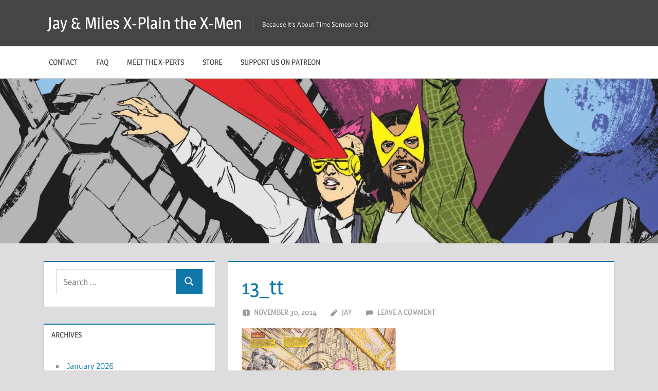

--- FILE ---
content_type: text/html; charset=UTF-8
request_url: https://www.xplainthexmen.com/2014/11/as-mentioned-in-episode-33-crossoverload/13_tt/
body_size: 10713
content:
<!DOCTYPE html>
<html lang="en-US">

<head>
<meta charset="UTF-8">
<meta name="viewport" content="width=device-width, initial-scale=1">
<link rel="profile" href="https://gmpg.org/xfn/11">
<link rel="pingback" href="https://www.xplainthexmen.com/xmlrpc.php">

<title>13_tt &#8211; Jay &amp; Miles X-Plain the X-Men</title>
<meta name='robots' content='max-image-preview:large' />
<link rel='dns-prefetch' href='//www.xplainthexmen.com' />
<link rel='dns-prefetch' href='//stats.wp.com' />
<link rel='dns-prefetch' href='//secure.gravatar.com' />
<link rel='preconnect' href='//i0.wp.com' />
<link rel='preconnect' href='//c0.wp.com' />
<link rel="alternate" title="oEmbed (JSON)" type="application/json+oembed" href="https://www.xplainthexmen.com/wp-json/oembed/1.0/embed?url=https%3A%2F%2Fwww.xplainthexmen.com%2F2014%2F11%2Fas-mentioned-in-episode-33-crossoverload%2F13_tt%2F" />
<link rel="alternate" title="oEmbed (XML)" type="text/xml+oembed" href="https://www.xplainthexmen.com/wp-json/oembed/1.0/embed?url=https%3A%2F%2Fwww.xplainthexmen.com%2F2014%2F11%2Fas-mentioned-in-episode-33-crossoverload%2F13_tt%2F&#038;format=xml" />
<style id='wp-img-auto-sizes-contain-inline-css' type='text/css'>
img:is([sizes=auto i],[sizes^="auto," i]){contain-intrinsic-size:3000px 1500px}
/*# sourceURL=wp-img-auto-sizes-contain-inline-css */
</style>
<link rel='stylesheet' id='treville-theme-fonts-css' href='https://www.xplainthexmen.com/wp-content/fonts/11101c5a5b5177ceb9b4099a48621b9d.css?ver=20201110' type='text/css' media='all' />
<style id='wp-emoji-styles-inline-css' type='text/css'>

	img.wp-smiley, img.emoji {
		display: inline !important;
		border: none !important;
		box-shadow: none !important;
		height: 1em !important;
		width: 1em !important;
		margin: 0 0.07em !important;
		vertical-align: -0.1em !important;
		background: none !important;
		padding: 0 !important;
	}
/*# sourceURL=wp-emoji-styles-inline-css */
</style>
<link rel='stylesheet' id='wp-block-library-css' href='https://c0.wp.com/c/6.9/wp-includes/css/dist/block-library/style.min.css' type='text/css' media='all' />
<style id='global-styles-inline-css' type='text/css'>
:root{--wp--preset--aspect-ratio--square: 1;--wp--preset--aspect-ratio--4-3: 4/3;--wp--preset--aspect-ratio--3-4: 3/4;--wp--preset--aspect-ratio--3-2: 3/2;--wp--preset--aspect-ratio--2-3: 2/3;--wp--preset--aspect-ratio--16-9: 16/9;--wp--preset--aspect-ratio--9-16: 9/16;--wp--preset--color--black: #000000;--wp--preset--color--cyan-bluish-gray: #abb8c3;--wp--preset--color--white: #ffffff;--wp--preset--color--pale-pink: #f78da7;--wp--preset--color--vivid-red: #cf2e2e;--wp--preset--color--luminous-vivid-orange: #ff6900;--wp--preset--color--luminous-vivid-amber: #fcb900;--wp--preset--color--light-green-cyan: #7bdcb5;--wp--preset--color--vivid-green-cyan: #00d084;--wp--preset--color--pale-cyan-blue: #8ed1fc;--wp--preset--color--vivid-cyan-blue: #0693e3;--wp--preset--color--vivid-purple: #9b51e0;--wp--preset--color--primary: #1177aa;--wp--preset--color--secondary: #005e91;--wp--preset--color--tertiary: #004477;--wp--preset--color--accent: #11aa44;--wp--preset--color--highlight: #aa1d11;--wp--preset--color--light-gray: #e5e5e5;--wp--preset--color--gray: #999999;--wp--preset--color--dark-gray: #454545;--wp--preset--gradient--vivid-cyan-blue-to-vivid-purple: linear-gradient(135deg,rgb(6,147,227) 0%,rgb(155,81,224) 100%);--wp--preset--gradient--light-green-cyan-to-vivid-green-cyan: linear-gradient(135deg,rgb(122,220,180) 0%,rgb(0,208,130) 100%);--wp--preset--gradient--luminous-vivid-amber-to-luminous-vivid-orange: linear-gradient(135deg,rgb(252,185,0) 0%,rgb(255,105,0) 100%);--wp--preset--gradient--luminous-vivid-orange-to-vivid-red: linear-gradient(135deg,rgb(255,105,0) 0%,rgb(207,46,46) 100%);--wp--preset--gradient--very-light-gray-to-cyan-bluish-gray: linear-gradient(135deg,rgb(238,238,238) 0%,rgb(169,184,195) 100%);--wp--preset--gradient--cool-to-warm-spectrum: linear-gradient(135deg,rgb(74,234,220) 0%,rgb(151,120,209) 20%,rgb(207,42,186) 40%,rgb(238,44,130) 60%,rgb(251,105,98) 80%,rgb(254,248,76) 100%);--wp--preset--gradient--blush-light-purple: linear-gradient(135deg,rgb(255,206,236) 0%,rgb(152,150,240) 100%);--wp--preset--gradient--blush-bordeaux: linear-gradient(135deg,rgb(254,205,165) 0%,rgb(254,45,45) 50%,rgb(107,0,62) 100%);--wp--preset--gradient--luminous-dusk: linear-gradient(135deg,rgb(255,203,112) 0%,rgb(199,81,192) 50%,rgb(65,88,208) 100%);--wp--preset--gradient--pale-ocean: linear-gradient(135deg,rgb(255,245,203) 0%,rgb(182,227,212) 50%,rgb(51,167,181) 100%);--wp--preset--gradient--electric-grass: linear-gradient(135deg,rgb(202,248,128) 0%,rgb(113,206,126) 100%);--wp--preset--gradient--midnight: linear-gradient(135deg,rgb(2,3,129) 0%,rgb(40,116,252) 100%);--wp--preset--font-size--small: 13px;--wp--preset--font-size--medium: 20px;--wp--preset--font-size--large: 36px;--wp--preset--font-size--x-large: 42px;--wp--preset--spacing--20: 0.44rem;--wp--preset--spacing--30: 0.67rem;--wp--preset--spacing--40: 1rem;--wp--preset--spacing--50: 1.5rem;--wp--preset--spacing--60: 2.25rem;--wp--preset--spacing--70: 3.38rem;--wp--preset--spacing--80: 5.06rem;--wp--preset--shadow--natural: 6px 6px 9px rgba(0, 0, 0, 0.2);--wp--preset--shadow--deep: 12px 12px 50px rgba(0, 0, 0, 0.4);--wp--preset--shadow--sharp: 6px 6px 0px rgba(0, 0, 0, 0.2);--wp--preset--shadow--outlined: 6px 6px 0px -3px rgb(255, 255, 255), 6px 6px rgb(0, 0, 0);--wp--preset--shadow--crisp: 6px 6px 0px rgb(0, 0, 0);}:where(.is-layout-flex){gap: 0.5em;}:where(.is-layout-grid){gap: 0.5em;}body .is-layout-flex{display: flex;}.is-layout-flex{flex-wrap: wrap;align-items: center;}.is-layout-flex > :is(*, div){margin: 0;}body .is-layout-grid{display: grid;}.is-layout-grid > :is(*, div){margin: 0;}:where(.wp-block-columns.is-layout-flex){gap: 2em;}:where(.wp-block-columns.is-layout-grid){gap: 2em;}:where(.wp-block-post-template.is-layout-flex){gap: 1.25em;}:where(.wp-block-post-template.is-layout-grid){gap: 1.25em;}.has-black-color{color: var(--wp--preset--color--black) !important;}.has-cyan-bluish-gray-color{color: var(--wp--preset--color--cyan-bluish-gray) !important;}.has-white-color{color: var(--wp--preset--color--white) !important;}.has-pale-pink-color{color: var(--wp--preset--color--pale-pink) !important;}.has-vivid-red-color{color: var(--wp--preset--color--vivid-red) !important;}.has-luminous-vivid-orange-color{color: var(--wp--preset--color--luminous-vivid-orange) !important;}.has-luminous-vivid-amber-color{color: var(--wp--preset--color--luminous-vivid-amber) !important;}.has-light-green-cyan-color{color: var(--wp--preset--color--light-green-cyan) !important;}.has-vivid-green-cyan-color{color: var(--wp--preset--color--vivid-green-cyan) !important;}.has-pale-cyan-blue-color{color: var(--wp--preset--color--pale-cyan-blue) !important;}.has-vivid-cyan-blue-color{color: var(--wp--preset--color--vivid-cyan-blue) !important;}.has-vivid-purple-color{color: var(--wp--preset--color--vivid-purple) !important;}.has-black-background-color{background-color: var(--wp--preset--color--black) !important;}.has-cyan-bluish-gray-background-color{background-color: var(--wp--preset--color--cyan-bluish-gray) !important;}.has-white-background-color{background-color: var(--wp--preset--color--white) !important;}.has-pale-pink-background-color{background-color: var(--wp--preset--color--pale-pink) !important;}.has-vivid-red-background-color{background-color: var(--wp--preset--color--vivid-red) !important;}.has-luminous-vivid-orange-background-color{background-color: var(--wp--preset--color--luminous-vivid-orange) !important;}.has-luminous-vivid-amber-background-color{background-color: var(--wp--preset--color--luminous-vivid-amber) !important;}.has-light-green-cyan-background-color{background-color: var(--wp--preset--color--light-green-cyan) !important;}.has-vivid-green-cyan-background-color{background-color: var(--wp--preset--color--vivid-green-cyan) !important;}.has-pale-cyan-blue-background-color{background-color: var(--wp--preset--color--pale-cyan-blue) !important;}.has-vivid-cyan-blue-background-color{background-color: var(--wp--preset--color--vivid-cyan-blue) !important;}.has-vivid-purple-background-color{background-color: var(--wp--preset--color--vivid-purple) !important;}.has-black-border-color{border-color: var(--wp--preset--color--black) !important;}.has-cyan-bluish-gray-border-color{border-color: var(--wp--preset--color--cyan-bluish-gray) !important;}.has-white-border-color{border-color: var(--wp--preset--color--white) !important;}.has-pale-pink-border-color{border-color: var(--wp--preset--color--pale-pink) !important;}.has-vivid-red-border-color{border-color: var(--wp--preset--color--vivid-red) !important;}.has-luminous-vivid-orange-border-color{border-color: var(--wp--preset--color--luminous-vivid-orange) !important;}.has-luminous-vivid-amber-border-color{border-color: var(--wp--preset--color--luminous-vivid-amber) !important;}.has-light-green-cyan-border-color{border-color: var(--wp--preset--color--light-green-cyan) !important;}.has-vivid-green-cyan-border-color{border-color: var(--wp--preset--color--vivid-green-cyan) !important;}.has-pale-cyan-blue-border-color{border-color: var(--wp--preset--color--pale-cyan-blue) !important;}.has-vivid-cyan-blue-border-color{border-color: var(--wp--preset--color--vivid-cyan-blue) !important;}.has-vivid-purple-border-color{border-color: var(--wp--preset--color--vivid-purple) !important;}.has-vivid-cyan-blue-to-vivid-purple-gradient-background{background: var(--wp--preset--gradient--vivid-cyan-blue-to-vivid-purple) !important;}.has-light-green-cyan-to-vivid-green-cyan-gradient-background{background: var(--wp--preset--gradient--light-green-cyan-to-vivid-green-cyan) !important;}.has-luminous-vivid-amber-to-luminous-vivid-orange-gradient-background{background: var(--wp--preset--gradient--luminous-vivid-amber-to-luminous-vivid-orange) !important;}.has-luminous-vivid-orange-to-vivid-red-gradient-background{background: var(--wp--preset--gradient--luminous-vivid-orange-to-vivid-red) !important;}.has-very-light-gray-to-cyan-bluish-gray-gradient-background{background: var(--wp--preset--gradient--very-light-gray-to-cyan-bluish-gray) !important;}.has-cool-to-warm-spectrum-gradient-background{background: var(--wp--preset--gradient--cool-to-warm-spectrum) !important;}.has-blush-light-purple-gradient-background{background: var(--wp--preset--gradient--blush-light-purple) !important;}.has-blush-bordeaux-gradient-background{background: var(--wp--preset--gradient--blush-bordeaux) !important;}.has-luminous-dusk-gradient-background{background: var(--wp--preset--gradient--luminous-dusk) !important;}.has-pale-ocean-gradient-background{background: var(--wp--preset--gradient--pale-ocean) !important;}.has-electric-grass-gradient-background{background: var(--wp--preset--gradient--electric-grass) !important;}.has-midnight-gradient-background{background: var(--wp--preset--gradient--midnight) !important;}.has-small-font-size{font-size: var(--wp--preset--font-size--small) !important;}.has-medium-font-size{font-size: var(--wp--preset--font-size--medium) !important;}.has-large-font-size{font-size: var(--wp--preset--font-size--large) !important;}.has-x-large-font-size{font-size: var(--wp--preset--font-size--x-large) !important;}
/*# sourceURL=global-styles-inline-css */
</style>

<style id='classic-theme-styles-inline-css' type='text/css'>
/*! This file is auto-generated */
.wp-block-button__link{color:#fff;background-color:#32373c;border-radius:9999px;box-shadow:none;text-decoration:none;padding:calc(.667em + 2px) calc(1.333em + 2px);font-size:1.125em}.wp-block-file__button{background:#32373c;color:#fff;text-decoration:none}
/*# sourceURL=/wp-includes/css/classic-themes.min.css */
</style>
<link rel='stylesheet' id='jetpack-instant-search-css' href='https://www.xplainthexmen.com/wp-content/plugins/jetpack/jetpack_vendor/automattic/jetpack-search/build/instant-search/jp-search.chunk-main-payload.css?minify=false&#038;ver=62e24c826fcd11ccbe81' type='text/css' media='all' />
<link rel='stylesheet' id='treville-stylesheet-css' href='https://www.xplainthexmen.com/wp-content/themes/treville/style.css?ver=2.2.1' type='text/css' media='all' />
<link rel='stylesheet' id='treville-safari-flexbox-fixes-css' href='https://www.xplainthexmen.com/wp-content/themes/treville/assets/css/safari-flexbox-fixes.css?ver=20200420' type='text/css' media='all' />
<script type="text/javascript" src="https://www.xplainthexmen.com/wp-content/themes/treville/assets/js/svgxuse.min.js?ver=1.2.6" id="svgxuse-js"></script>
<link rel="https://api.w.org/" href="https://www.xplainthexmen.com/wp-json/" /><link rel="alternate" title="JSON" type="application/json" href="https://www.xplainthexmen.com/wp-json/wp/v2/media/2075" /><link rel="EditURI" type="application/rsd+xml" title="RSD" href="https://www.xplainthexmen.com/xmlrpc.php?rsd" />
<meta name="generator" content="WordPress 6.9" />
<link rel="canonical" href="https://www.xplainthexmen.com/2014/11/as-mentioned-in-episode-33-crossoverload/13_tt/" />
<link rel='shortlink' href='https://www.xplainthexmen.com/?p=2075' />
            <script type="text/javascript"><!--
                                function powerpress_pinw(pinw_url){window.open(pinw_url, 'PowerPressPlayer','toolbar=0,status=0,resizable=1,width=460,height=320');	return false;}
                //-->

                // tabnab protection
                window.addEventListener('load', function () {
                    // make all links have rel="noopener noreferrer"
                    document.querySelectorAll('a[target="_blank"]').forEach(link => {
                        link.setAttribute('rel', 'noopener noreferrer');
                    });
                });
            </script>
            	<style>img#wpstats{display:none}</style>
		
<!-- Jetpack Open Graph Tags -->
<meta property="og:type" content="article" />
<meta property="og:title" content="13_tt" />
<meta property="og:url" content="https://www.xplainthexmen.com/2014/11/as-mentioned-in-episode-33-crossoverload/13_tt/" />
<meta property="og:description" content="Probably not actually the fourth wall. (The Uncanny X-Men and the New Teen Titans)" />
<meta property="article:published_time" content="2014-12-01T04:06:49+00:00" />
<meta property="article:modified_time" content="2014-12-01T04:18:33+00:00" />
<meta property="og:site_name" content="Jay &amp; Miles X-Plain the X-Men" />
<meta property="og:image" content="https://www.xplainthexmen.com/wp-content/uploads/2014/11/13_tt.png" />
<meta property="og:image:alt" content="" />
<meta property="og:locale" content="en_US" />
<meta name="twitter:site" content="@#xplainthexmen" />
<meta name="twitter:text:title" content="13_tt" />
<meta name="twitter:image" content="https://i0.wp.com/www.xplainthexmen.com/wp-content/uploads/2014/11/13_tt.png?fit=1157%2C900&#038;ssl=1&#038;w=640" />
<meta name="twitter:card" content="summary_large_image" />

<!-- End Jetpack Open Graph Tags -->
<link rel="icon" href="https://i0.wp.com/www.xplainthexmen.com/wp-content/uploads/2016/03/cropped-cover_cropped.jpg?fit=32%2C32&#038;ssl=1" sizes="32x32" />
<link rel="icon" href="https://i0.wp.com/www.xplainthexmen.com/wp-content/uploads/2016/03/cropped-cover_cropped.jpg?fit=192%2C192&#038;ssl=1" sizes="192x192" />
<link rel="apple-touch-icon" href="https://i0.wp.com/www.xplainthexmen.com/wp-content/uploads/2016/03/cropped-cover_cropped.jpg?fit=180%2C180&#038;ssl=1" />
<meta name="msapplication-TileImage" content="https://i0.wp.com/www.xplainthexmen.com/wp-content/uploads/2016/03/cropped-cover_cropped.jpg?fit=270%2C270&#038;ssl=1" />
</head>

<body class="attachment wp-singular attachment-template-default single single-attachment postid-2075 attachmentid-2075 attachment-png wp-embed-responsive wp-theme-treville jps-theme-treville sidebar-left">

	
	<div id="page" class="hfeed site">

		<a class="skip-link screen-reader-text" href="#content">Skip to content</a>

		
		<header id="masthead" class="site-header clearfix" role="banner">

			<div class="header-main container clearfix">

				<div id="logo" class="site-branding clearfix">

										
			<p class="site-title"><a href="https://www.xplainthexmen.com/" rel="home">Jay &amp; Miles X-Plain the X-Men</a></p>

								
			<p class="site-description">Because It&#039;s About Time Someone Did</p>

			
				</div><!-- .site-branding -->

				

	<button class="mobile-menu-toggle menu-toggle" aria-controls="primary-menu secondary-menu" aria-expanded="false" >
		<svg class="icon icon-menu" aria-hidden="true" role="img"> <use xlink:href="https://www.xplainthexmen.com/wp-content/themes/treville/assets/icons/genericons-neue.svg#menu"></use> </svg><svg class="icon icon-close" aria-hidden="true" role="img"> <use xlink:href="https://www.xplainthexmen.com/wp-content/themes/treville/assets/icons/genericons-neue.svg#close"></use> </svg>		<span class="menu-toggle-text screen-reader-text">Menu</span>
	</button>



			</div><!-- .header-main -->

			

	<div class="primary-navigation-wrap" >

		<div class="primary-navigation container">

			<nav id="site-navigation" class="main-navigation" role="navigation" aria-label="Primary Menu">

				<ul id="primary-menu" class="menu"><li id="menu-item-16698" class="menu-item menu-item-type-post_type menu-item-object-page menu-item-16698"><a href="https://www.xplainthexmen.com/contact/">Contact</a></li>
<li id="menu-item-16696" class="menu-item menu-item-type-post_type menu-item-object-page menu-item-16696"><a href="https://www.xplainthexmen.com/faq/">FAQ</a></li>
<li id="menu-item-272" class="menu-item menu-item-type-post_type menu-item-object-page menu-item-272"><a href="https://www.xplainthexmen.com/the-x-plainers/">Meet the X-Perts</a></li>
<li id="menu-item-271" class="menu-item menu-item-type-post_type menu-item-object-page menu-item-271"><a href="https://www.xplainthexmen.com/store/">Store</a></li>
<li id="menu-item-16697" class="menu-item menu-item-type-post_type menu-item-object-page menu-item-16697"><a href="https://www.xplainthexmen.com/support-us-on-patreon/">Support Us On Patreon</a></li>
</ul>			</nav><!-- #site-navigation -->

			
		</div><!-- .primary-navigation -->

	</div>



		</header><!-- #masthead -->

		
			<div id="headimg" class="header-image">

				<a href="https://www.xplainthexmen.com/" rel="home">
					<img src="https://www.xplainthexmen.com/wp-content/uploads/2021/02/cropped-cover_crop_header.jpg" srcset="https://i0.wp.com/www.xplainthexmen.com/wp-content/uploads/2021/02/cropped-cover_crop_header.jpg?w=1920&amp;ssl=1 1920w, https://i0.wp.com/www.xplainthexmen.com/wp-content/uploads/2021/02/cropped-cover_crop_header.jpg?resize=300%2C75&amp;ssl=1 300w, https://i0.wp.com/www.xplainthexmen.com/wp-content/uploads/2021/02/cropped-cover_crop_header.jpg?resize=1024%2C256&amp;ssl=1 1024w, https://i0.wp.com/www.xplainthexmen.com/wp-content/uploads/2021/02/cropped-cover_crop_header.jpg?resize=768%2C192&amp;ssl=1 768w, https://i0.wp.com/www.xplainthexmen.com/wp-content/uploads/2021/02/cropped-cover_crop_header.jpg?resize=1536%2C384&amp;ssl=1 1536w, https://i0.wp.com/www.xplainthexmen.com/wp-content/uploads/2021/02/cropped-cover_crop_header.jpg?w=1800&amp;ssl=1 1800w" width="1920" height="480" alt="Jay &amp; Miles X-Plain the X-Men">
				</a>

			</div>

			
		
		
		
		<div id="content" class="site-content container clearfix">

	<section id="primary" class="content-single content-area">
		<main id="main" class="site-main" role="main">

		
<article id="post-2075" class="post-2075 attachment type-attachment status-inherit hentry">

	<header class="entry-header">

		<h1 class="entry-title">13_tt</h1>
		<div class="entry-meta"><span class="meta-date"><svg class="icon icon-day" aria-hidden="true" role="img"> <use xlink:href="https://www.xplainthexmen.com/wp-content/themes/treville/assets/icons/genericons-neue.svg#day"></use> </svg><a href="https://www.xplainthexmen.com/2014/11/as-mentioned-in-episode-33-crossoverload/13_tt/" title="8:06 pm" rel="bookmark"><time class="entry-date published updated" datetime="2014-11-30T20:06:49-08:00">November 30, 2014</time></a></span><span class="meta-author"> <svg class="icon icon-edit" aria-hidden="true" role="img"> <use xlink:href="https://www.xplainthexmen.com/wp-content/themes/treville/assets/icons/genericons-neue.svg#edit"></use> </svg><span class="author vcard"><a class="url fn n" href="https://www.xplainthexmen.com/author/rachel-edidingmail-com/" title="View all posts by Jay" rel="author">Jay</a></span></span><span class="meta-comments"> <svg class="icon icon-comment" aria-hidden="true" role="img"> <use xlink:href="https://www.xplainthexmen.com/wp-content/themes/treville/assets/icons/genericons-neue.svg#comment"></use> </svg><a href="https://www.xplainthexmen.com/2014/11/as-mentioned-in-episode-33-crossoverload/13_tt/#respond">Leave a comment</a></span></div>
	</header><!-- .entry-header -->

	
	<div class="post-content">

		<div class="entry-content clearfix">

			<p class="attachment"><a href="https://i0.wp.com/www.xplainthexmen.com/wp-content/uploads/2014/11/13_tt.png?ssl=1"><img fetchpriority="high" decoding="async" width="300" height="233" src="https://i0.wp.com/www.xplainthexmen.com/wp-content/uploads/2014/11/13_tt.png?fit=300%2C233&amp;ssl=1" class="attachment-medium size-medium" alt="" srcset="https://i0.wp.com/www.xplainthexmen.com/wp-content/uploads/2014/11/13_tt.png?w=1157&amp;ssl=1 1157w, https://i0.wp.com/www.xplainthexmen.com/wp-content/uploads/2014/11/13_tt.png?resize=300%2C233&amp;ssl=1 300w, https://i0.wp.com/www.xplainthexmen.com/wp-content/uploads/2014/11/13_tt.png?resize=1024%2C796&amp;ssl=1 1024w" sizes="(max-width: 300px) 100vw, 300px" data-attachment-id="2075" data-permalink="https://www.xplainthexmen.com/2014/11/as-mentioned-in-episode-33-crossoverload/13_tt/" data-orig-file="https://i0.wp.com/www.xplainthexmen.com/wp-content/uploads/2014/11/13_tt.png?fit=1157%2C900&amp;ssl=1" data-orig-size="1157,900" data-comments-opened="1" data-image-meta="{&quot;aperture&quot;:&quot;0&quot;,&quot;credit&quot;:&quot;&quot;,&quot;camera&quot;:&quot;&quot;,&quot;caption&quot;:&quot;&quot;,&quot;created_timestamp&quot;:&quot;0&quot;,&quot;copyright&quot;:&quot;&quot;,&quot;focal_length&quot;:&quot;0&quot;,&quot;iso&quot;:&quot;0&quot;,&quot;shutter_speed&quot;:&quot;0&quot;,&quot;title&quot;:&quot;&quot;,&quot;orientation&quot;:&quot;0&quot;}" data-image-title="13_tt" data-image-description="" data-image-caption="&lt;p&gt;Probably not actually the fourth wall. (&lt;em&gt;The Uncanny X-Men and the New Teen Titans&lt;/em&gt;)&lt;/p&gt;
" data-medium-file="https://i0.wp.com/www.xplainthexmen.com/wp-content/uploads/2014/11/13_tt.png?fit=300%2C233&amp;ssl=1" data-large-file="https://i0.wp.com/www.xplainthexmen.com/wp-content/uploads/2014/11/13_tt.png?fit=900%2C700&amp;ssl=1" /></a></p>

			
		</div><!-- .entry-content -->

		<footer class="entry-footer">

			
		<div class="entry-categories clearfix">
			<span class="meta-categories clearfix">
							</span>
		</div><!-- .entry-categories -->

					
		</footer><!-- .entry-footer -->

	</div>

	
	
	<nav class="navigation post-navigation" aria-label="Posts">
		<h2 class="screen-reader-text">Post navigation</h2>
		<div class="nav-links"><div class="nav-previous"><a href="https://www.xplainthexmen.com/2014/11/as-mentioned-in-episode-33-crossoverload/" rel="prev"><span class="nav-link-text">Previous Post</span><h3 class="entry-title">As Mentioned in Episode 33 &#8211; Crossoverload</h3></a></div></div>
	</nav>
</article>
	<div id="respond" class="comment-respond">
		<h3 id="reply-title" class="comment-reply-title">Leave a Reply <small><a rel="nofollow" id="cancel-comment-reply-link" href="/2014/11/as-mentioned-in-episode-33-crossoverload/13_tt/#respond" style="display:none;">Cancel reply</a></small></h3><form action="https://www.xplainthexmen.com/wp-comments-post.php" method="post" id="commentform" class="comment-form"><p class="comment-notes"><span id="email-notes">Your email address will not be published.</span> <span class="required-field-message">Required fields are marked <span class="required">*</span></span></p><p class="comment-form-comment"><label for="comment">Comment <span class="required">*</span></label> <textarea id="comment" name="comment" cols="45" rows="8" maxlength="65525" required></textarea></p><p class="comment-form-author"><label for="author">Name <span class="required">*</span></label> <input id="author" name="author" type="text" value="" size="30" maxlength="245" autocomplete="name" required /></p>
<p class="comment-form-email"><label for="email">Email <span class="required">*</span></label> <input id="email" name="email" type="email" value="" size="30" maxlength="100" aria-describedby="email-notes" autocomplete="email" required /></p>
<p class="comment-form-url"><label for="url">Website</label> <input id="url" name="url" type="url" value="" size="30" maxlength="200" autocomplete="url" /></p>
<p class="form-submit"><input name="submit" type="submit" id="submit" class="submit" value="Post Comment" /> <input type='hidden' name='comment_post_ID' value='2075' id='comment_post_ID' />
<input type='hidden' name='comment_parent' id='comment_parent' value='0' />
</p><p style="display: none;"><input type="hidden" id="akismet_comment_nonce" name="akismet_comment_nonce" value="48ad3b7d38" /></p><p style="display: none !important;" class="akismet-fields-container" data-prefix="ak_"><label>&#916;<textarea name="ak_hp_textarea" cols="45" rows="8" maxlength="100"></textarea></label><input type="hidden" id="ak_js_1" name="ak_js" value="221"/><script>document.getElementById( "ak_js_1" ).setAttribute( "value", ( new Date() ).getTime() );</script></p></form>	</div><!-- #respond -->
	
		</main><!-- #main -->
	</section><!-- #primary -->

	
	<section id="secondary" class="sidebar widget-area clearfix" role="complementary">

		<div class="widget-wrap"><aside id="jetpack-search-filters-5" class="widget jetpack-filters widget_search clearfix">			<div id="jetpack-search-filters-5-wrapper" class="jetpack-instant-search-wrapper">
		<div class="jetpack-search-form">
<form role="search" method="get" class="search-form" action="https://www.xplainthexmen.com/">
	<label>
		<span class="screen-reader-text">Search for:</span>
		<input type="search" class="search-field"
			placeholder="Search &hellip;"
			value="" name="s"
			title="Search for:" />
	</label>
	<button type="submit" class="search-submit">
		<svg class="icon icon-search" aria-hidden="true" role="img"> <use xlink:href="https://www.xplainthexmen.com/wp-content/themes/treville/assets/icons/genericons-neue.svg#search"></use> </svg>		<span class="screen-reader-text">Search</span>
	</button>
<input type="hidden" name="orderby" value="" /><input type="hidden" name="order" value="" /></form>
</div></div></aside></div><div class="widget-wrap"><aside id="archives-3" class="widget widget_archive clearfix"><div class="widget-header"><h3 class="widget-title">Archives</h3></div>
			<ul>
					<li><a href='https://www.xplainthexmen.com/2026/01/'>January 2026</a></li>
	<li><a href='https://www.xplainthexmen.com/2025/12/'>December 2025</a></li>
	<li><a href='https://www.xplainthexmen.com/2025/11/'>November 2025</a></li>
	<li><a href='https://www.xplainthexmen.com/2025/10/'>October 2025</a></li>
	<li><a href='https://www.xplainthexmen.com/2025/09/'>September 2025</a></li>
	<li><a href='https://www.xplainthexmen.com/2025/08/'>August 2025</a></li>
	<li><a href='https://www.xplainthexmen.com/2025/07/'>July 2025</a></li>
	<li><a href='https://www.xplainthexmen.com/2025/06/'>June 2025</a></li>
	<li><a href='https://www.xplainthexmen.com/2025/05/'>May 2025</a></li>
	<li><a href='https://www.xplainthexmen.com/2025/04/'>April 2025</a></li>
	<li><a href='https://www.xplainthexmen.com/2025/03/'>March 2025</a></li>
	<li><a href='https://www.xplainthexmen.com/2025/02/'>February 2025</a></li>
	<li><a href='https://www.xplainthexmen.com/2025/01/'>January 2025</a></li>
	<li><a href='https://www.xplainthexmen.com/2024/12/'>December 2024</a></li>
	<li><a href='https://www.xplainthexmen.com/2024/11/'>November 2024</a></li>
	<li><a href='https://www.xplainthexmen.com/2024/10/'>October 2024</a></li>
	<li><a href='https://www.xplainthexmen.com/2024/09/'>September 2024</a></li>
	<li><a href='https://www.xplainthexmen.com/2024/08/'>August 2024</a></li>
	<li><a href='https://www.xplainthexmen.com/2024/07/'>July 2024</a></li>
	<li><a href='https://www.xplainthexmen.com/2024/06/'>June 2024</a></li>
	<li><a href='https://www.xplainthexmen.com/2024/05/'>May 2024</a></li>
	<li><a href='https://www.xplainthexmen.com/2024/04/'>April 2024</a></li>
	<li><a href='https://www.xplainthexmen.com/2024/03/'>March 2024</a></li>
	<li><a href='https://www.xplainthexmen.com/2024/02/'>February 2024</a></li>
	<li><a href='https://www.xplainthexmen.com/2024/01/'>January 2024</a></li>
	<li><a href='https://www.xplainthexmen.com/2023/12/'>December 2023</a></li>
	<li><a href='https://www.xplainthexmen.com/2023/11/'>November 2023</a></li>
	<li><a href='https://www.xplainthexmen.com/2023/10/'>October 2023</a></li>
	<li><a href='https://www.xplainthexmen.com/2023/09/'>September 2023</a></li>
	<li><a href='https://www.xplainthexmen.com/2023/08/'>August 2023</a></li>
	<li><a href='https://www.xplainthexmen.com/2023/07/'>July 2023</a></li>
	<li><a href='https://www.xplainthexmen.com/2023/06/'>June 2023</a></li>
	<li><a href='https://www.xplainthexmen.com/2023/05/'>May 2023</a></li>
	<li><a href='https://www.xplainthexmen.com/2023/04/'>April 2023</a></li>
	<li><a href='https://www.xplainthexmen.com/2023/03/'>March 2023</a></li>
	<li><a href='https://www.xplainthexmen.com/2023/02/'>February 2023</a></li>
	<li><a href='https://www.xplainthexmen.com/2023/01/'>January 2023</a></li>
	<li><a href='https://www.xplainthexmen.com/2022/12/'>December 2022</a></li>
	<li><a href='https://www.xplainthexmen.com/2022/11/'>November 2022</a></li>
	<li><a href='https://www.xplainthexmen.com/2022/10/'>October 2022</a></li>
	<li><a href='https://www.xplainthexmen.com/2022/09/'>September 2022</a></li>
	<li><a href='https://www.xplainthexmen.com/2022/08/'>August 2022</a></li>
	<li><a href='https://www.xplainthexmen.com/2022/07/'>July 2022</a></li>
	<li><a href='https://www.xplainthexmen.com/2022/06/'>June 2022</a></li>
	<li><a href='https://www.xplainthexmen.com/2022/05/'>May 2022</a></li>
	<li><a href='https://www.xplainthexmen.com/2022/04/'>April 2022</a></li>
	<li><a href='https://www.xplainthexmen.com/2022/03/'>March 2022</a></li>
	<li><a href='https://www.xplainthexmen.com/2022/02/'>February 2022</a></li>
	<li><a href='https://www.xplainthexmen.com/2022/01/'>January 2022</a></li>
	<li><a href='https://www.xplainthexmen.com/2021/12/'>December 2021</a></li>
	<li><a href='https://www.xplainthexmen.com/2021/11/'>November 2021</a></li>
	<li><a href='https://www.xplainthexmen.com/2021/10/'>October 2021</a></li>
	<li><a href='https://www.xplainthexmen.com/2021/09/'>September 2021</a></li>
	<li><a href='https://www.xplainthexmen.com/2021/08/'>August 2021</a></li>
	<li><a href='https://www.xplainthexmen.com/2021/07/'>July 2021</a></li>
	<li><a href='https://www.xplainthexmen.com/2021/06/'>June 2021</a></li>
	<li><a href='https://www.xplainthexmen.com/2021/05/'>May 2021</a></li>
	<li><a href='https://www.xplainthexmen.com/2021/04/'>April 2021</a></li>
	<li><a href='https://www.xplainthexmen.com/2021/03/'>March 2021</a></li>
	<li><a href='https://www.xplainthexmen.com/2021/02/'>February 2021</a></li>
	<li><a href='https://www.xplainthexmen.com/2021/01/'>January 2021</a></li>
	<li><a href='https://www.xplainthexmen.com/2020/12/'>December 2020</a></li>
	<li><a href='https://www.xplainthexmen.com/2020/11/'>November 2020</a></li>
	<li><a href='https://www.xplainthexmen.com/2020/10/'>October 2020</a></li>
	<li><a href='https://www.xplainthexmen.com/2020/09/'>September 2020</a></li>
	<li><a href='https://www.xplainthexmen.com/2020/08/'>August 2020</a></li>
	<li><a href='https://www.xplainthexmen.com/2020/07/'>July 2020</a></li>
	<li><a href='https://www.xplainthexmen.com/2020/06/'>June 2020</a></li>
	<li><a href='https://www.xplainthexmen.com/2020/05/'>May 2020</a></li>
	<li><a href='https://www.xplainthexmen.com/2020/04/'>April 2020</a></li>
	<li><a href='https://www.xplainthexmen.com/2020/03/'>March 2020</a></li>
	<li><a href='https://www.xplainthexmen.com/2020/02/'>February 2020</a></li>
	<li><a href='https://www.xplainthexmen.com/2020/01/'>January 2020</a></li>
	<li><a href='https://www.xplainthexmen.com/2019/12/'>December 2019</a></li>
	<li><a href='https://www.xplainthexmen.com/2019/11/'>November 2019</a></li>
	<li><a href='https://www.xplainthexmen.com/2019/10/'>October 2019</a></li>
	<li><a href='https://www.xplainthexmen.com/2019/09/'>September 2019</a></li>
	<li><a href='https://www.xplainthexmen.com/2019/08/'>August 2019</a></li>
	<li><a href='https://www.xplainthexmen.com/2019/07/'>July 2019</a></li>
	<li><a href='https://www.xplainthexmen.com/2019/06/'>June 2019</a></li>
	<li><a href='https://www.xplainthexmen.com/2019/05/'>May 2019</a></li>
	<li><a href='https://www.xplainthexmen.com/2019/04/'>April 2019</a></li>
	<li><a href='https://www.xplainthexmen.com/2019/03/'>March 2019</a></li>
	<li><a href='https://www.xplainthexmen.com/2019/02/'>February 2019</a></li>
	<li><a href='https://www.xplainthexmen.com/2019/01/'>January 2019</a></li>
	<li><a href='https://www.xplainthexmen.com/2018/12/'>December 2018</a></li>
	<li><a href='https://www.xplainthexmen.com/2018/11/'>November 2018</a></li>
	<li><a href='https://www.xplainthexmen.com/2018/10/'>October 2018</a></li>
	<li><a href='https://www.xplainthexmen.com/2018/09/'>September 2018</a></li>
	<li><a href='https://www.xplainthexmen.com/2018/08/'>August 2018</a></li>
	<li><a href='https://www.xplainthexmen.com/2018/07/'>July 2018</a></li>
	<li><a href='https://www.xplainthexmen.com/2018/06/'>June 2018</a></li>
	<li><a href='https://www.xplainthexmen.com/2018/05/'>May 2018</a></li>
	<li><a href='https://www.xplainthexmen.com/2018/04/'>April 2018</a></li>
	<li><a href='https://www.xplainthexmen.com/2018/03/'>March 2018</a></li>
	<li><a href='https://www.xplainthexmen.com/2018/02/'>February 2018</a></li>
	<li><a href='https://www.xplainthexmen.com/2018/01/'>January 2018</a></li>
	<li><a href='https://www.xplainthexmen.com/2017/12/'>December 2017</a></li>
	<li><a href='https://www.xplainthexmen.com/2017/11/'>November 2017</a></li>
	<li><a href='https://www.xplainthexmen.com/2017/10/'>October 2017</a></li>
	<li><a href='https://www.xplainthexmen.com/2017/09/'>September 2017</a></li>
	<li><a href='https://www.xplainthexmen.com/2017/08/'>August 2017</a></li>
	<li><a href='https://www.xplainthexmen.com/2017/04/'>April 2017</a></li>
	<li><a href='https://www.xplainthexmen.com/2017/03/'>March 2017</a></li>
	<li><a href='https://www.xplainthexmen.com/2017/02/'>February 2017</a></li>
	<li><a href='https://www.xplainthexmen.com/2017/01/'>January 2017</a></li>
	<li><a href='https://www.xplainthexmen.com/2016/12/'>December 2016</a></li>
	<li><a href='https://www.xplainthexmen.com/2016/11/'>November 2016</a></li>
	<li><a href='https://www.xplainthexmen.com/2016/10/'>October 2016</a></li>
	<li><a href='https://www.xplainthexmen.com/2016/09/'>September 2016</a></li>
	<li><a href='https://www.xplainthexmen.com/2016/08/'>August 2016</a></li>
	<li><a href='https://www.xplainthexmen.com/2016/07/'>July 2016</a></li>
	<li><a href='https://www.xplainthexmen.com/2016/06/'>June 2016</a></li>
	<li><a href='https://www.xplainthexmen.com/2016/05/'>May 2016</a></li>
	<li><a href='https://www.xplainthexmen.com/2016/04/'>April 2016</a></li>
	<li><a href='https://www.xplainthexmen.com/2016/03/'>March 2016</a></li>
	<li><a href='https://www.xplainthexmen.com/2016/02/'>February 2016</a></li>
	<li><a href='https://www.xplainthexmen.com/2016/01/'>January 2016</a></li>
	<li><a href='https://www.xplainthexmen.com/2015/12/'>December 2015</a></li>
	<li><a href='https://www.xplainthexmen.com/2015/11/'>November 2015</a></li>
	<li><a href='https://www.xplainthexmen.com/2015/10/'>October 2015</a></li>
	<li><a href='https://www.xplainthexmen.com/2015/09/'>September 2015</a></li>
	<li><a href='https://www.xplainthexmen.com/2015/08/'>August 2015</a></li>
	<li><a href='https://www.xplainthexmen.com/2015/07/'>July 2015</a></li>
	<li><a href='https://www.xplainthexmen.com/2015/06/'>June 2015</a></li>
	<li><a href='https://www.xplainthexmen.com/2015/05/'>May 2015</a></li>
	<li><a href='https://www.xplainthexmen.com/2015/04/'>April 2015</a></li>
	<li><a href='https://www.xplainthexmen.com/2015/03/'>March 2015</a></li>
	<li><a href='https://www.xplainthexmen.com/2015/02/'>February 2015</a></li>
	<li><a href='https://www.xplainthexmen.com/2015/01/'>January 2015</a></li>
	<li><a href='https://www.xplainthexmen.com/2014/12/'>December 2014</a></li>
	<li><a href='https://www.xplainthexmen.com/2014/11/'>November 2014</a></li>
	<li><a href='https://www.xplainthexmen.com/2014/10/'>October 2014</a></li>
	<li><a href='https://www.xplainthexmen.com/2014/09/'>September 2014</a></li>
	<li><a href='https://www.xplainthexmen.com/2014/08/'>August 2014</a></li>
	<li><a href='https://www.xplainthexmen.com/2014/07/'>July 2014</a></li>
	<li><a href='https://www.xplainthexmen.com/2014/06/'>June 2014</a></li>
	<li><a href='https://www.xplainthexmen.com/2014/05/'>May 2014</a></li>
	<li><a href='https://www.xplainthexmen.com/2014/04/'>April 2014</a></li>
			</ul>

			</aside></div><div class="widget-wrap"><aside id="meta-3" class="widget widget_meta clearfix"><div class="widget-header"><h3 class="widget-title">Meta</h3></div>
		<ul>
						<li><a href="https://www.xplainthexmen.com/wp-login.php">Log in</a></li>
			<li><a href="https://www.xplainthexmen.com/feed/">Entries feed</a></li>
			<li><a href="https://www.xplainthexmen.com/comments/feed/">Comments feed</a></li>

			<li><a href="https://wordpress.org/">WordPress.org</a></li>
		</ul>

		</aside></div>
	</section><!-- #secondary -->



	</div><!-- #content -->

	
	<div id="footer" class="footer-wrap">

		<footer id="colophon" class="site-footer container clearfix" role="contentinfo">

			
			<div id="footer-text" class="site-info">
				
	<span class="credit-link">
		WordPress Theme: Treville by ThemeZee.	</span>

				</div><!-- .site-info -->

		</footer><!-- #colophon -->

	</div>

</div><!-- #page -->

<script type="speculationrules">
{"prefetch":[{"source":"document","where":{"and":[{"href_matches":"/*"},{"not":{"href_matches":["/wp-*.php","/wp-admin/*","/wp-content/uploads/*","/wp-content/*","/wp-content/plugins/*","/wp-content/themes/treville/*","/*\\?(.+)"]}},{"not":{"selector_matches":"a[rel~=\"nofollow\"]"}},{"not":{"selector_matches":".no-prefetch, .no-prefetch a"}}]},"eagerness":"conservative"}]}
</script>
		<div class="jetpack-instant-search__widget-area" style="display: none">
							<div id="jetpack-search-filters-6" class="widget jetpack-filters widget_search">			<div id="jetpack-search-filters-6-wrapper" class="jetpack-instant-search-wrapper">
		</div></div>					</div>
		<script type="text/javascript" src="https://c0.wp.com/c/6.9/wp-includes/js/dist/hooks.min.js" id="wp-hooks-js"></script>
<script type="text/javascript" src="https://c0.wp.com/c/6.9/wp-includes/js/dist/i18n.min.js" id="wp-i18n-js"></script>
<script type="text/javascript" id="wp-i18n-js-after">
/* <![CDATA[ */
wp.i18n.setLocaleData( { 'text direction\u0004ltr': [ 'ltr' ] } );
//# sourceURL=wp-i18n-js-after
/* ]]> */
</script>
<script type="text/javascript" src="https://www.xplainthexmen.com/wp-content/plugins/jetpack/jetpack_vendor/automattic/jetpack-assets/build/i18n-loader.js?minify=true&amp;ver=517685b2423141b3a0a3" id="wp-jp-i18n-loader-js"></script>
<script type="text/javascript" id="wp-jp-i18n-loader-js-after">
/* <![CDATA[ */
wp.jpI18nLoader.state = {"baseUrl":"https://www.xplainthexmen.com/wp-content/languages/","locale":"en_US","domainMap":{"jetpack-admin-ui":"plugins/jetpack-search","jetpack-assets":"plugins/jetpack","jetpack-boost-core":"plugins/jetpack","jetpack-boost-speed-score":"plugins/jetpack-search","jetpack-config":"plugins/jetpack-search","jetpack-connection":"plugins/jetpack","jetpack-explat":"plugins/jetpack","jetpack-ip":"plugins/jetpack-search","jetpack-jitm":"plugins/jetpack","jetpack-licensing":"plugins/jetpack","jetpack-my-jetpack":"plugins/jetpack","jetpack-password-checker":"plugins/jetpack-search","jetpack-plugins-installer":"plugins/jetpack-search","jetpack-protect-models":"plugins/jetpack-search","jetpack-protect-status":"plugins/jetpack","jetpack-search-pkg":"plugins/jetpack","jetpack-stats":"plugins/jetpack","jetpack-sync":"plugins/jetpack","jetpack-account-protection":"plugins/jetpack","jetpack-backup-pkg":"plugins/jetpack","jetpack-blaze":"plugins/jetpack","jetpack-block-delimiter":"plugins/jetpack","jetpack-classic-theme-helper":"plugins/jetpack","jetpack-compat":"plugins/jetpack","jetpack-external-connections":"plugins/jetpack","jetpack-external-media":"plugins/jetpack","jetpack-forms":"plugins/jetpack","jetpack-image-cdn":"plugins/jetpack","jetpack-import":"plugins/jetpack","jetpack-jwt":"plugins/jetpack","jetpack-masterbar":"plugins/jetpack","jetpack-newsletter":"plugins/jetpack","jetpack-paypal-payments":"plugins/jetpack","jetpack-post-list":"plugins/jetpack","jetpack-publicize-pkg":"plugins/jetpack","jetpack-stats-admin":"plugins/jetpack","jetpack-subscribers-dashboard":"plugins/jetpack","jetpack-videopress-pkg":"plugins/jetpack","jetpack-waf":"plugins/jetpack","woocommerce-analytics":"plugins/jetpack"},"domainPaths":{"jetpack-admin-ui":"jetpack_vendor/automattic/jetpack-admin-ui/","jetpack-assets":"jetpack_vendor/automattic/jetpack-assets/","jetpack-boost-core":"jetpack_vendor/automattic/jetpack-boost-core/","jetpack-boost-speed-score":"jetpack_vendor/automattic/jetpack-boost-speed-score/","jetpack-config":"jetpack_vendor/automattic/jetpack-config/","jetpack-connection":"jetpack_vendor/automattic/jetpack-connection/","jetpack-explat":"jetpack_vendor/automattic/jetpack-explat/","jetpack-ip":"jetpack_vendor/automattic/jetpack-ip/","jetpack-jitm":"jetpack_vendor/automattic/jetpack-jitm/","jetpack-licensing":"jetpack_vendor/automattic/jetpack-licensing/","jetpack-my-jetpack":"jetpack_vendor/automattic/jetpack-my-jetpack/","jetpack-password-checker":"jetpack_vendor/automattic/jetpack-password-checker/","jetpack-plugins-installer":"jetpack_vendor/automattic/jetpack-plugins-installer/","jetpack-protect-models":"jetpack_vendor/automattic/jetpack-protect-models/","jetpack-protect-status":"jetpack_vendor/automattic/jetpack-protect-status/","jetpack-search-pkg":"jetpack_vendor/automattic/jetpack-search/","jetpack-stats":"jetpack_vendor/automattic/jetpack-stats/","jetpack-sync":"jetpack_vendor/automattic/jetpack-sync/","jetpack-account-protection":"jetpack_vendor/automattic/jetpack-account-protection/","jetpack-backup-pkg":"jetpack_vendor/automattic/jetpack-backup/","jetpack-blaze":"jetpack_vendor/automattic/jetpack-blaze/","jetpack-block-delimiter":"jetpack_vendor/automattic/block-delimiter/","jetpack-classic-theme-helper":"jetpack_vendor/automattic/jetpack-classic-theme-helper/","jetpack-compat":"jetpack_vendor/automattic/jetpack-compat/","jetpack-external-connections":"jetpack_vendor/automattic/jetpack-external-connections/","jetpack-external-media":"jetpack_vendor/automattic/jetpack-external-media/","jetpack-forms":"jetpack_vendor/automattic/jetpack-forms/","jetpack-image-cdn":"jetpack_vendor/automattic/jetpack-image-cdn/","jetpack-import":"jetpack_vendor/automattic/jetpack-import/","jetpack-jwt":"jetpack_vendor/automattic/jetpack-jwt/","jetpack-masterbar":"jetpack_vendor/automattic/jetpack-masterbar/","jetpack-newsletter":"jetpack_vendor/automattic/jetpack-newsletter/","jetpack-paypal-payments":"jetpack_vendor/automattic/jetpack-paypal-payments/","jetpack-post-list":"jetpack_vendor/automattic/jetpack-post-list/","jetpack-publicize-pkg":"jetpack_vendor/automattic/jetpack-publicize/","jetpack-stats-admin":"jetpack_vendor/automattic/jetpack-stats-admin/","jetpack-subscribers-dashboard":"jetpack_vendor/automattic/jetpack-subscribers-dashboard/","jetpack-videopress-pkg":"jetpack_vendor/automattic/jetpack-videopress/","jetpack-waf":"jetpack_vendor/automattic/jetpack-waf/","woocommerce-analytics":"jetpack_vendor/automattic/woocommerce-analytics/"}};
//# sourceURL=wp-jp-i18n-loader-js-after
/* ]]> */
</script>
<script type="text/javascript" src="https://c0.wp.com/c/6.9/wp-includes/js/dist/vendor/wp-polyfill.min.js" id="wp-polyfill-js"></script>
<script type="text/javascript" src="https://c0.wp.com/c/6.9/wp-includes/js/dist/url.min.js" id="wp-url-js"></script>
<script type="text/javascript" id="jetpack-instant-search-js-before">
/* <![CDATA[ */
var JetpackInstantSearchOptions={"overlayOptions":{"colorTheme":"light","enableInfScroll":true,"enableFilteringOpensOverlay":true,"enablePostDate":true,"enableSort":true,"highlightColor":"#FFC","overlayTrigger":"submit","resultFormat":"expanded","showPoweredBy":true,"defaultSort":"relevance","excludedPostTypes":[]},"homeUrl":"https://www.xplainthexmen.com","locale":"en-US","postsPerPage":10,"siteId":66872174,"postTypes":{"post":{"singular_name":"Post","name":"Posts"},"page":{"singular_name":"Page","name":"Pages"},"attachment":{"singular_name":"Media","name":"Media"}},"webpackPublicPath":"https://www.xplainthexmen.com/wp-content/plugins/jetpack/jetpack_vendor/automattic/jetpack-search/build/instant-search/","isPhotonEnabled":true,"isFreePlan":true,"apiRoot":"https://www.xplainthexmen.com/wp-json/","apiNonce":"716c732e35","isPrivateSite":false,"isWpcom":false,"hasOverlayWidgets":true,"widgets":[],"widgetsOutsideOverlay":[],"hasNonSearchWidgets":false,"preventTrackingCookiesReset":false};
//# sourceURL=jetpack-instant-search-js-before
/* ]]> */
</script>
<script type="text/javascript" src="https://www.xplainthexmen.com/wp-content/plugins/jetpack/jetpack_vendor/automattic/jetpack-search/build/instant-search/jp-search.js?minify=false&amp;ver=62e24c826fcd11ccbe81" id="jetpack-instant-search-js"></script>
<script type="text/javascript" src="//stats.wp.com/w.js?ver=202603" id="jp-tracks-js"></script>
<script type="text/javascript" id="treville-navigation-js-extra">
/* <![CDATA[ */
var trevilleScreenReaderText = {"expand":"Expand child menu","collapse":"Collapse child menu","icon":"\u003Csvg class=\"icon icon-expand\" aria-hidden=\"true\" role=\"img\"\u003E \u003Cuse xlink:href=\"https://www.xplainthexmen.com/wp-content/themes/treville/assets/icons/genericons-neue.svg#expand\"\u003E\u003C/use\u003E \u003C/svg\u003E"};
//# sourceURL=treville-navigation-js-extra
/* ]]> */
</script>
<script type="text/javascript" src="https://www.xplainthexmen.com/wp-content/themes/treville/assets/js/navigation.min.js?ver=20220224" id="treville-navigation-js"></script>
<script type="text/javascript" src="https://c0.wp.com/c/6.9/wp-includes/js/comment-reply.min.js" id="comment-reply-js" async="async" data-wp-strategy="async" fetchpriority="low"></script>
<script type="text/javascript" id="jetpack-stats-js-before">
/* <![CDATA[ */
_stq = window._stq || [];
_stq.push([ "view", {"v":"ext","blog":"66872174","post":"2075","tz":"-8","srv":"www.xplainthexmen.com","j":"1:15.4"} ]);
_stq.push([ "clickTrackerInit", "66872174", "2075" ]);
//# sourceURL=jetpack-stats-js-before
/* ]]> */
</script>
<script type="text/javascript" src="https://stats.wp.com/e-202603.js" id="jetpack-stats-js" defer="defer" data-wp-strategy="defer"></script>
<script defer type="text/javascript" src="https://www.xplainthexmen.com/wp-content/plugins/akismet/_inc/akismet-frontend.js?ver=1762995292" id="akismet-frontend-js"></script>
<script id="wp-emoji-settings" type="application/json">
{"baseUrl":"https://s.w.org/images/core/emoji/17.0.2/72x72/","ext":".png","svgUrl":"https://s.w.org/images/core/emoji/17.0.2/svg/","svgExt":".svg","source":{"concatemoji":"https://www.xplainthexmen.com/wp-includes/js/wp-emoji-release.min.js?ver=6.9"}}
</script>
<script type="module">
/* <![CDATA[ */
/*! This file is auto-generated */
const a=JSON.parse(document.getElementById("wp-emoji-settings").textContent),o=(window._wpemojiSettings=a,"wpEmojiSettingsSupports"),s=["flag","emoji"];function i(e){try{var t={supportTests:e,timestamp:(new Date).valueOf()};sessionStorage.setItem(o,JSON.stringify(t))}catch(e){}}function c(e,t,n){e.clearRect(0,0,e.canvas.width,e.canvas.height),e.fillText(t,0,0);t=new Uint32Array(e.getImageData(0,0,e.canvas.width,e.canvas.height).data);e.clearRect(0,0,e.canvas.width,e.canvas.height),e.fillText(n,0,0);const a=new Uint32Array(e.getImageData(0,0,e.canvas.width,e.canvas.height).data);return t.every((e,t)=>e===a[t])}function p(e,t){e.clearRect(0,0,e.canvas.width,e.canvas.height),e.fillText(t,0,0);var n=e.getImageData(16,16,1,1);for(let e=0;e<n.data.length;e++)if(0!==n.data[e])return!1;return!0}function u(e,t,n,a){switch(t){case"flag":return n(e,"\ud83c\udff3\ufe0f\u200d\u26a7\ufe0f","\ud83c\udff3\ufe0f\u200b\u26a7\ufe0f")?!1:!n(e,"\ud83c\udde8\ud83c\uddf6","\ud83c\udde8\u200b\ud83c\uddf6")&&!n(e,"\ud83c\udff4\udb40\udc67\udb40\udc62\udb40\udc65\udb40\udc6e\udb40\udc67\udb40\udc7f","\ud83c\udff4\u200b\udb40\udc67\u200b\udb40\udc62\u200b\udb40\udc65\u200b\udb40\udc6e\u200b\udb40\udc67\u200b\udb40\udc7f");case"emoji":return!a(e,"\ud83e\u1fac8")}return!1}function f(e,t,n,a){let r;const o=(r="undefined"!=typeof WorkerGlobalScope&&self instanceof WorkerGlobalScope?new OffscreenCanvas(300,150):document.createElement("canvas")).getContext("2d",{willReadFrequently:!0}),s=(o.textBaseline="top",o.font="600 32px Arial",{});return e.forEach(e=>{s[e]=t(o,e,n,a)}),s}function r(e){var t=document.createElement("script");t.src=e,t.defer=!0,document.head.appendChild(t)}a.supports={everything:!0,everythingExceptFlag:!0},new Promise(t=>{let n=function(){try{var e=JSON.parse(sessionStorage.getItem(o));if("object"==typeof e&&"number"==typeof e.timestamp&&(new Date).valueOf()<e.timestamp+604800&&"object"==typeof e.supportTests)return e.supportTests}catch(e){}return null}();if(!n){if("undefined"!=typeof Worker&&"undefined"!=typeof OffscreenCanvas&&"undefined"!=typeof URL&&URL.createObjectURL&&"undefined"!=typeof Blob)try{var e="postMessage("+f.toString()+"("+[JSON.stringify(s),u.toString(),c.toString(),p.toString()].join(",")+"));",a=new Blob([e],{type:"text/javascript"});const r=new Worker(URL.createObjectURL(a),{name:"wpTestEmojiSupports"});return void(r.onmessage=e=>{i(n=e.data),r.terminate(),t(n)})}catch(e){}i(n=f(s,u,c,p))}t(n)}).then(e=>{for(const n in e)a.supports[n]=e[n],a.supports.everything=a.supports.everything&&a.supports[n],"flag"!==n&&(a.supports.everythingExceptFlag=a.supports.everythingExceptFlag&&a.supports[n]);var t;a.supports.everythingExceptFlag=a.supports.everythingExceptFlag&&!a.supports.flag,a.supports.everything||((t=a.source||{}).concatemoji?r(t.concatemoji):t.wpemoji&&t.twemoji&&(r(t.twemoji),r(t.wpemoji)))});
//# sourceURL=https://www.xplainthexmen.com/wp-includes/js/wp-emoji-loader.min.js
/* ]]> */
</script>

<script defer src="https://static.cloudflareinsights.com/beacon.min.js/vcd15cbe7772f49c399c6a5babf22c1241717689176015" integrity="sha512-ZpsOmlRQV6y907TI0dKBHq9Md29nnaEIPlkf84rnaERnq6zvWvPUqr2ft8M1aS28oN72PdrCzSjY4U6VaAw1EQ==" data-cf-beacon='{"version":"2024.11.0","token":"128dc5423374432699862aa965341dce","r":1,"server_timing":{"name":{"cfCacheStatus":true,"cfEdge":true,"cfExtPri":true,"cfL4":true,"cfOrigin":true,"cfSpeedBrain":true},"location_startswith":null}}' crossorigin="anonymous"></script>
</body>
</html>
